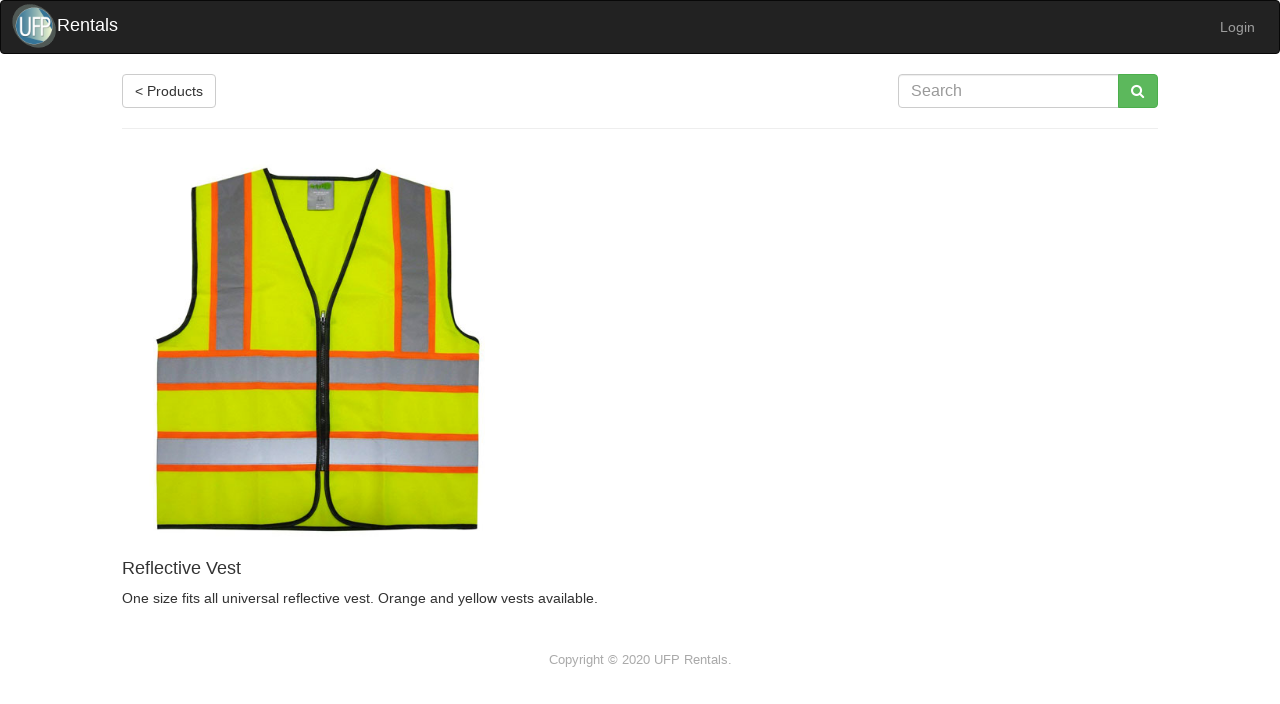

--- FILE ---
content_type: text/html; charset=utf-8
request_url: https://www.ufprentals.com/products/894/
body_size: 3440
content:
<!DOCTYPE html>
<html lang="en"><head><meta charset="utf-8"><meta name="viewport" content="width=device-width, initial-scale=1"><title> Reflective Vest  - UFP Rentals</title><link rel="shortcut icon" type="image/png" href="/static/ico/favicon.ico"/><script src="/static/lib/jquery-1.12.4/jquery.min.js"></script><link rel="stylesheet" href="/static/lib/bootstrap-3.3.7/css/bootstrap.min.css"><script src="/static/lib/bootstrap-3.3.7/js/bootstrap.min.js"></script><link rel="stylesheet" type="text/css" href="/static/lib/font-awesome-4.6.3/css/font-awesome.min.css"/><script src="/static/lib/jquery-ui-1.12.1/jquery-ui.min.js"></script><!-- must go after bootstrap --><link rel="stylesheet" href="/static/lib/jquery-ui-1.12.1/jquery-ui.structure.min.css"><link rel="stylesheet" href="/static/lib/jquery-ui-1.12.1/jquery-ui.theme.min.css"><link rel="stylesheet" type="text/css" href="/static/lib/slick-carousel-1.8.1/slick.css"><link rel="stylesheet" type="text/css" href="/static/lib/slick-carousel-1.8.1/slick-theme.css"><!-- I added the query string because i haven't figured out why the server is serving a cached version --><script src="/static/js/app.js?force_refresh_index=4"></script><link rel="stylesheet" type="text/css" href="/static/css/app.css?force_refresh_index=6"/><script>
        (function(i,s,o,g,r,a,m){i['GoogleAnalyticsObject']=r;i[r]=i[r]||function(){
        (i[r].q=i[r].q||[]).push(arguments)},i[r].l=1*new Date();a=s.createElement(o),
        m=s.getElementsByTagName(o)[0];a.async=1;a.src=g;m.parentNode.insertBefore(a,m)
        })(window,document,'script','https://www.google-analytics.com/analytics.js','ga');

        ga('create', 'UA-11869205-1', 'auto');
        ga('send', 'pageview');
      </script><meta name="description" content="Reflective Vest is available for rent for $0.50 per day in Utah. One size fits all universal reflective vest. Orange and yellow vests available."><link rel="stylesheet" type="text/css" href="/static/lib/slick-carousel-1.8.1/slick.css"><link rel="stylesheet" type="text/css" href="/static/lib/slick-carousel-1.8.1/slick-theme.css"><script type="text/javascript" src="/static/lib/slick-carousel-1.8.1/slick.min.js"></script><script type="text/javascript">
      // var MAX_DOTS = 10;

      var img_urls = ["/static/db/reflectivevest.jpg"];

      function setImage(index){
        $("#product_img_id").attr("src", img_urls[index]);
      }
      $(document).ready(function(){
        var carousel = $('.product_img_carousel')
        for(var i=0; i<img_urls.length; ++i){
          var img_url = img_urls[i];
          if(!img_url.length) continue;
          var img_div_html = '<div onclick="setImage(' + i + ');"' +
                             ' class="product_img"><img class="product-img" data-lazy="' + img_url + '"/></div>'
          carousel.append(img_div_html);
          // console.log(img_div_html);
        }
        $('.product_img_carousel').on('init', function(event, slick){
          updateImgCounter(event, slick);
        });
        $('.product_img_carousel').slick({
          dots: false,
          infinite: true,
          // lazyLoad: 'progressive',
          // swipeToSlide:true,
          slidesToShow: 8,
          slidesToScroll: 8,
          // autoplay: true,
          // autoplaySpeed: 2500,
          // speed: 300,
          responsive: [
          {
            breakpoint: 1024,
            settings: {
            slidesToShow: 6,
            slidesToScroll: 6,
            }
          },
                            {
            breakpoint: 600,
            settings: {
            slidesToShow: 5,
            slidesToScroll: 5,
            }
          },
          {
            breakpoint: 450,
            settings: {
            slidesToShow: 4,
            slidesToScroll: 4
            }
          },
                            {
            breakpoint: 300,
            settings: {
            slidesToShow: 3,
            slidesToScroll: 3
            }
          },
          ]
        });
        carousel.slick('slickPause');
        function updateImgCounter(event, slick, direction){
           $("#img_pg_counter").text("");
           var settings = slick.activeBreakpoint? slick.breakpointSettings[slick.activeBreakpoint]
                                                : { slidesToShow: 8 };
           var w = settings.slidesToShow;
           if(w < slick.slideCount){
              var counter_text = Math.floor(1 + slick.currentSlide / w) + " / " + Math.floor(1 + slick.slideCount / w);
              $("#img_pg_counter").text(counter_text);
           }
           setImage(slick.currentSlide);
           console.log(event, slick, direction, img_urls[slick.currentSlide]);
        }
        carousel.on('afterChange', updateImgCounter);

      // setTimeout(function() { $('.whatsnew_carousel').slick('slickPlay'); },  2000);});
    })
  </script><style>
  #product_imgs {
       /*max-width: 510px;*/
       text-align:center;
       margin: 5px 5px;
  }
  #product_img_id{
    height: 440px;
    width: auto;
  }
  .slick-prev:before,
  .slick-next:before{ color: black; }
  .slick-prev{ margin-left: 10px; z-index:99999; }
  .slick-next{ margin-right:10px; z-index:99999; }
  .slick-slide{
    width: 100%;
  }
  </style></head><body><nav class="navbar navbar-inverse"><div style="margin-left: 8px; margin-right: 8px;"><div class="navbar-header"><a href="/" class="navbar-brand"><span><img src="/static/img/ufp_brand.png"/></span><span style="padding-right: 8px; color: white;">Rentals</span></a><!-- Hamburger button --><button type="button" class="navbar-toggle collapsed" data-toggle="collapse" data-target="#main-nav-bar" aria-expanded="false"><span class="sr-only">Toggle navigation</span><!-- Hamburger slash marks --><span class="icon-bar"></span><span class="icon-bar"></span><span class="icon-bar"></span></button></div><!-- extra scripts and styles for dropdown dropright submenus. --><script>
				$(document).ready(function(){
				  $('.dropdown.subdropdown a.submenu-toggle').on("click", function(e){

					$(this).next('ul').toggle();
          $(this).parent().siblings().children('ul').toggle(false);
					e.stopPropagation();
					e.preventDefault();
				  });
				});
			</script><style>
				/*.dropdown-menu {
					position:absolute;
          margin-top: -24px;
				}*/
        .dropdown-menu.dropright {
          position:absolute;
          float: right;
          top:0px;
          left: 160px;
          /*margin-top: -28px;*/
        }
        @media only screen and (max-width: 767px){
          .dropdown-menu.dropright > li, .dropdown-menu.dropright > li > a{
            color: #ccc !important; 
            background: #444;
          }
          .dropdown-menu.dropright > li > a:hover{
            background: #333 !important;
            color: #fff !important;
          }
        }
        .responsive-cart-button{
          display: none;
        }

        @media only screen and (max-width: 767px){
          .responsive-cart-button{
            display: inline-block;
            color:#9d9d9d;
            position: relative;
            float: right;
            padding: 5px 10px;
            margin-top: 8px;
            margin-bottom: 8px;
          }
          .responsive-cart-button:hover{
            color:#ccc;
          }
          .menu-cart-button{
            display: none !important;
          }
        }
        


				.right-caret {

					border-bottom: 4px solid transparent;
					border-top: 4px solid transparent;
					border-left: 4px solid #000000;
					margin-left: 4px;
					display: inline-block;
					height: 0;
					opacity: 1;
					vertical-align: baseline;
					width: 0;

				}
        @media print{    
          .no-print, .no-print *{
            display: none !important;
          }
        }
			</style><div id='main-nav-bar' class="collapse navbar-collapse" aria-expanded="false"><ul class="nav navbar-nav navbar-left"></ul><ul class="nav navbar-nav navbar-right"><li role="presentation"><a href="/accounts/login/" class="btn pseudo">Login</a></li></ul></div></div></nav><div class="container-fluid" style="max-width: 1280px"><div class="row"><div class="col-sm-offset-1 col-sm-10 "><article><style>

#searchbar_form{
   margin-left: 8px;
   float: right;
   width: 260px;
}
@media only screen and (max-width: 767px){
    #searchbar_form{ width: 100%; max-width: 100%; margin-bottom: 10px; }
}
</style><form id='searchbar_form' method="GET" action="/products"><div class="input-group"><input type="text" name="query" autocomplete="off" maxlength="255" class="search-field form-control" placeholder="Search" id="id_query"><span class="input-group-btn"><button style="font-size: 11pt" type="submit" value="search" class="btn btn-success" data-toggle="tooltip" data-placement="bottom" title="Search"><i class="fa fa-search" aria-hidden="true"></i></button></span></div></form><a id="products_link" class="btn btn-default" href="javascript:history.back()">&lt; Products</a><hr style="width: 100%"/><img class="product-img" src="/static/db/reflectivevest.jpg"/><h4 style="text-align: left;"> 

  Reflective Vest
    <button style="display: none;" type='button' onclick="toggleCart(this, 894 )" class="cart-btn btn  btn-success  tooltip-left" data-tooltip="add/remove from cart"><i class="fa fa-cart-plus" aria-hidden="true"></i><i class="fa fa-times-circle" aria-hidden="true"></i></button><input style="display: none;" class="cart_product_qty_894"
           type="number"
           min="1"
           max="4"
           value=""
           onchange="updateCartProductQty(this, 894, this.value)"
           
             style="visibility:hidden; width: 3.5em;"
             disabled="disabled"
           ></input></h4><p style="display: none;"><b>Day Rate: </b><span class="price discount">$0.50</span><br/><b>Quantity Stocked: </b> 4 <br/></p><p>
    
        One size fits all universal reflective vest. Orange and yellow vests available.
    
</p><p></p></article></div></div></div><footer><div class="footer"><div class="copyright">Copyright &#169; 2020 UFP Rentals.</div></div></footer></body><style>
    .product_favorite_toggle:hover{
        cursor: pointer;
    }
    .product_favorite_toggle{
        user-select: none;
        color: black;
    }
    .product_favorite_toggle.favorite{
        color: blue;
    }
</style><script>

window.CSRF_TOKEN = "oigBJd7XOMVazVsAMsS1Uu0Esj9Sbi01wfV03EQq2iAbv0VNrG8uvIImHOtujHWh";

</script><script type="application/ld+json">
{
  "@context": "https://schema.org/",
  "@type": "Product",
  "name": "Reflective Vest",
  "image": ["/static/db/reflectivevest.jpg"],
  "sku": "894",

  
    "description": "One size fits all universal reflective vest. Orange and yellow vests available.",
  

  "offers": {
    "@type": "Offer",
    "areaServed": {
      "@type": "AdministrativeArea",
      "name": "Utah"
    },
    "availability": "https://schema.org/InStock",
    "businessFunction": "http://purl.org/goodrelations/v1#LeaseOut",
    "price": "0.50",
    "priceCurrency": "USD",
    "priceSpecification": {
      "@type": "UnitPriceSpecification",
      "price": "0.50",
      "priceCurrency": "USD"
      
        , "unitCode": "DAY"
      
    },
    "url": "/products/894/"
  }
}
</script></html>


--- FILE ---
content_type: text/css
request_url: https://www.ufprentals.com/static/css/app.css?force_refresh_index=6
body_size: 1540
content:
/* Bootstrap */

/* bootstrap adds urls to print */
@media print {
  a[href]:after { content: none }
}

.navbar-brand {
    padding: 2px;
}

.navbar-brand img {
    height: 100%;
}

.voffset {
    margin-top: 8px;
}

.table td.fit,
.table th.fit {
    white-space: nowrap;
    width: 1%;
}

/* Main Template */


ul
{
    padding-left: 14px;
}

.footer {
    text-align: center;
    margin-top: 32px;
    width: 100%;
    color: rgb(170, 170, 170);
    font-size: 10pt;
    padding-bottom: 32px;
}

.table
{
    border-top: 1px solid #ddd;
    border-bottom: 1px solid #ddd;
}

.cart-cost
{
    font-size: 14pt;
    padding-top: 8px;
    padding-bottom: 8px;
}

.cart-btn
{
    font-size: 16pt;
}

.cart-btn.hidden
{
    display: none;
}

.cart-btn.btn-success > .fa-times-circle
{
    display: none;
}

.cart-btn.btn-success > .fa-cart-plus
{
    display: inline;
}

.cart-btn.btn-danger > .fa-times-circle
{
    display: inline;
}
.cart-btn.btn-danger > .fa-cart-plus
{
    display: none;
}

.cart-loading
{
    font-size: 18pt;
}

.cart-loading.hidden
{
    display: none;
}


.product-list-description
{
    display: none;
    font-size: 10pt;
}

.product-img
{
    width: 400px;
    height: auto;
    max-width: 100%;
}

.product-img-thumb
{
    width: 50px;
    height: auto;
}

.product-package-includes
{
    display: none;
}

.bottom-contact
{
    display: block;
}

.sidebar-contact
{
    display: none;
}

/* mobile submenu */
@media (max-width: 752px) {
    .dropdown.open ul.dropdown-menu {
        background-color: #080808;
    }
}

@media (min-width: 750px) {
    .product-list-description
    {
        display: block;
    }

    .product-img-thumb
    {
        width: 80px;
        height: auto;
    }
}

@media (min-width: 750px) {
    .product-package-includes
    {
        display: block;
        margin-left: 8px;
    }

    .sidebar-contact
    {
        display: block;
    }

    .bottom-contact
    {
        display: none;
    }
}

/* billing on checkout page */
#billing.disabled label, #billing.disabled select
{
    color: lightgray;
}


#delivery.disabled label, #delivery.disabled select, #delivery.disabled div
{
    color: lightgray;
}


.search-field
{
    font-size: 12pt;
}

textarea.form-control
{
    height: 100px;
}

.ui-datepicker
{
    background-color: white;
    border-style: solid;
    border-width: 2px;
    border-color: black;
}

.outline-list
{
    padding-left: 2px;
    list-style: none;
}

@media screen and (max-width: 600px){
    .outline-list {display: none;}
	.limit-search-label {display: none;}
}

.outline-list ul
{
    list-style: none;
}

.outline-list.disabled li label
{
    color: lightgrey;
}

.rental-status.accepted
{
    color: green;
}

.rental-status.denied
{
    color: red;
}

.cart-table input[type=number]
{
    width: 48px;
}

.cart-table .checkbox
{
    margin-top: 0;
    margin-bottom: 0;
}

.cart-days button
{
    border: 1px solid transparent;
    border-radius: 3px;
    background-color: #4cae4c;
    padding: 2px;
    font-size: 8pt;
}

.form-step
{
    display: none;
}

.form-step.current
{
    display: block;
}

span.price.discount {
    color: green;
}

span.price.old {
    color: red;
    text-decoration: none;
    background-image: linear-gradient(transparent 7px,#cc1f1f 7px,#cc1f1f 9px,transparent 9px);
}

.tab-content {
    border-left: 1px solid #ddd;
    border-right: 1px solid #ddd;
    border-bottom: 1px solid #ddd;
    padding: 16px;
}

.errorlist
{
    color: red;
}

td.days input[type=text],
td.days input[type=number]
{
    width: 48px;
}

td.qty input[type=text],
td.qty input[type=number]
{
    width: 48px;
}

.overbooked-btn
{
    margin-left: 6px;
}

td.currency
{
    text-align: right;
}

td.currency input[type=number]
{
    width: 64px;
}

table.specificationsTable td {
    padding: 4px 10px;
}

.manage-table a {
   display: block; 
}

.manage-edit-items a.package-product-link {
    color: rgb(70, 70, 70);
}

.calendar-table {

}

.calendar-container {
    width: 100%;
    overflow-x: scroll;
}

.calendar-table th {
    text-align: center;
    border-left: 1px solid gray;
    border-right: 1px solid gray; 
}

.calendar-table td {
    border-left: 1px solid gray;
    border-right: 1px solid gray;
    overflow: hidden;
    white-space: nowrap;
}

.calendar-ready_to_pickup {
    background-color: #fff2cc; 
}

.calendar-out {
    background-color: #b7e1cd;
}

.calendar-accepted {
    background-color: #c9daf8;
}

.calendar-today {
    background-color: #BBBBFF;
}


/* -------- Home Page --------- */

#tagline
{
    text-align: center;
    margin-top: 0px;
    margin-bottom: 5px;
}

ul.infoLinks {
    list-style-type: none;
    margin: 0;
    padding: 0;
    overflow: hidden;
    background-color: #222;
}

ul.infoLinks li {
    float: left;
    width: 20%;
}

ul.infoLinks li a {
    display: block;
    color: #9d9d9d;;
    text-align: center;
    padding: 14px 16px;
    text-decoration: none;
}

ul.infoLinks li a:hover {
    color: white;
}

@media screen and (max-width: 600px){
    ul.infoLinks li {float: none;}
    ul.infoLinks li {width: 100%;}
}

section#featured h3
{
	text-align: center;
	margin-top: 10px;
}

.featured
{
	display: inline;
	float: left;
	width: 23%;
	margin: 5px 1%;
	text-align: center;
	border-style: solid;
	border-width: 1px;
}

.featured img
{
    width: 100%;
}

@media screen and (max-width: 600px){
    .featured
	{
		width: 98%;
	}
}

section.info
{
	margin-left: 10px;
}

section.info p, h5
{
	margin-left: 20px;
}

.infoImage
{
	margin-left: 20px;
}

section.info h4
{
	padding-top: 20px;
}

/* Tooltip container */
.tooltip {
    position: relative;
    display: inline-block;
}

/* Tooltip text */
.tooltip .tooltiptext {
    visibility: hidden;
    width: 120px;
    background-color: black;
    color: #fff;
    text-align: center;
    padding: 5px 0;
    border-radius: 6px;
    
    position: absolute;
    z-index: 1;
}

/* Show the tooltip text when you mouse over the tooltip container */
.tooltip:hover .tooltiptext {
    visibility: visible;
}

.suggestion-list {
    position: absolute;
    z-index: 999;
    left: 0;
    right: 0;
    top: 100%;
    max-height: 180px;
    overflow: hidden;
    overflow-y: scroll;
    display: none;

    background-color: white;
    border: 1px solid black;   
}

.suggestion-item {
    cursor: pointer; 
    padding: 4px;
}

.suggestion-item:hover {
    font-weight: bold;
}


.currency-due {
    color: black;
}

.currency-due.owed {
    color: rgb(160, 0, 0)
}

.currency-due.overpaid {
    font-weight: bold;
}



--- FILE ---
content_type: application/javascript
request_url: https://www.ufprentals.com/static/js/app.js?force_refresh_index=4
body_size: 1609
content:

$(function() {
    $('#search-limit').change(function(event) {
        var $checkbox = $(event.target);

        if ($checkbox.is(":checked")) {
            $('.outline-list').removeClass("disabled");
            $('.outline-list input[type=checkbox]').prop("disabled", false);
        } else {
            $('.outline-list').addClass("disabled");
            $('.outline-list input[type=checkbox]').prop("disabled", true);
        }
    });

    $('.outline-list input[type=checkbox]').change(function(event) {
        var $checkbox = $(event.target);
        var $parent = $checkbox.parent().parent();
        var $content = $parent.find(".outline-content");

        if ($checkbox.is(":checked")) {
            $content.find("input[type=checkbox]").prop("checked", true);
            $content.slideDown();
        } else {
            $content.find("input[type=checkbox]").prop("checked", false);
            $content.slideUp();
        }
    });

    $('.product-info-tabs > ul > li > a').click(function(){
        $(this).tab('show');
    })

    $('.product-info-tabs').tabs();

    $('.cart-days input[type=number]').focusin(function(event) {
        var $button = $(".cart-days button").hide();

        var $button = $(event.target).parent().find('button');
        $button.show();
    });

});

function copyCartDays(sender) {
    var $elem = $(sender).parent().find('input[type=number]');
    var value = $elem.val()
    $('.cart-days input[type=number]').val(value);
}

function updateCartProductQty(sender, product_id, product_qty){
    var $sender = $(sender);
    var $qty_input = $(".cart_product_qty_" + product_id); // for now, this is the same as the sender.
    if(product_qty <= 0){
        $qty_input.val(1);
        return; }
    $sender.prop('disabled', true);
    $qty_input.prop('disabled', true); //redundant because product qty is same as sender
    //$qty_input.val("");
    var data = {
        "product_id": product_id,
        "product_qty": product_qty,
    };

    $.ajax({
        url: '/cart_update_qty/',
        type: 'POST',
        data: {
            json: JSON.stringify(data),
            csrfmiddlewaretoken: window.CSRF_TOKEN
        },
        complete: complete
    })
    function complete(request, status){
        $sender.prop('disabled', false);
        $qty_input.prop('disabled', false)
        console.log("response: " + request.responseText);
        var updated_qty = JSON.parse(request.responseText).product_qty;
        console.log(updated_qty, $qty_input);
        if(updated_qty){
            $qty_input.val(updated_qty)
        }
    }
}
function toggleFavoriteItem(sender, product_id){
    var data = {
        "product_id": product_id
    };
    $.ajax({
        url: '/favorite_toggle/',
        type: 'POST',
        data: {
            json: JSON.stringify(data),
            csrfmiddlewaretoken: window.CSRF_TOKEN
        },
        complete: next,
    })
    favorite_span = $(".product_favorite_" + product_id)
    function next(request, status){
        // // TODO check for success.
        console.log('favorite toggle:  ', status);
        if(status == 'success'){
            if(favorite_span.hasClass('glyphicon-star')){
                favorite_span.removeClass('glyphicon-star');
                favorite_span.removeClass('favorite');
                favorite_span.addClass('glyphicon-star-empty'); }
            else{
                favorite_span.removeClass('glyphicon-star-empty');
                favorite_span.addClass('favorite');
                favorite_span.addClass('glyphicon-star'); }
        }
    }
}

function toggleCart(sender, product_id) {
    var $sender = $(sender);
    var $qty_input = $(".cart_product_qty_" + product_id);

    $sender.prop('disabled', true);
    var $cart_count_span = $(".cart_count_span");

    if ($sender.hasClass("btn-success")) {
        request_cartAddProduct(
            product_id,
            function(request, status) {
                $cart_count_span.html(parseInt($cart_count_span.html()) + 1);
                $sender.prop('disabled', false);
                $qty_input.css('visibility', 'visible')
                $qty_input.prop('disabled', false)
                $qty_input.val(1)

                $sender.removeClass("btn-success")
                $sender.addClass("btn-danger")
            }
        );
    }
    else
    {
        request_cartRemoveProduct(
            product_id,
            function(request, status) {
                $sender.prop('disabled', false);
                $cart_count_span.html(parseInt($cart_count_span.html()) - 1);
                $qty_input.css('visibility', 'hidden')
                $qty_input.prop('diabled', true)
                $qty_input.val(0)

                $sender.removeClass("btn-danger")
                $sender.addClass("btn-success")
            }
        );
    }
}

function request_cartAddProduct(product_id, complete) {
    var data = {
        "product_id": product_id
    };

    $.ajax({
        url: '/cart_add/',
        type: 'POST',
        data: {
            json: JSON.stringify(data),
            csrfmiddlewaretoken: window.CSRF_TOKEN
        },
        complete: complete
    })
}

function request_cartRemoveProduct(product_id, complete) {
    var csrftoken = window.CSRF_TOKEN;

    var data = {
        "product_id": product_id
    };

    $.ajax({
        url: '/cart_remove/',
        type: 'POST',
        data: {
            json: JSON.stringify(data),
            csrfmiddlewaretoken: window.CSRF_TOKEN
        },
        complete: complete
    })
}

function escapeHtml(string) {
    var htmlEntityMap = {
        "&": "&amp;",
        "<": "&lt;",
        ">": "&gt;",
        '"': '&quot;',
        "'": '&#39;',
        "/": '&#x2F;'
    };

    return String(string).replace(/[&<>"'\/]/g, function (s) {
        return htmlEntityMap[s];
    });
}

function queryProducts(query, cb) {
    return $.getJSON('/api/products/', {
        query: query
    }, function(data) {
        var listing = []
        for (var i in data.products) {
            // Product descriptions containing quotes need to be HTML escaped
            listing.push(escapeHtml(data.products[i].description))
        }

        cb(listing)
    })

    if (this.xhr) {
        this.xhr.abort()
        this.xhr = null
    }
}

function setupSearchField(searchField, queryFun) {
    var suggestList = $(document.createElement("ul"))
    suggestList.addClass("suggestion-list")

    searchField.after(suggestList)

    var currentXhr = null
    var currentCb = null

    searchField.on("input", function() {
        var x = searchField.val()

        if (x.length <= 0) {
            suggestList.css({ "display": "none" })
            return
        } else {
            suggestList.css({ "display": "block" })
        }

        if (currentXhr) {
            currentXhr.abort()
            currentXhr = null

            currentCb.invalid = true
            currentCb = null
        }

        currentCb = function(results) {
            if (this.invalid) {
                return;
            }

            suggestList.html(
                results.map(e => '<div class="suggestion-item">' + e + '</div>').join('')
            )
        }

        currentXhr = queryFun(searchField.val(), currentCb)
    })

    searchField.on("blur", function() {
        suggestList.css({ "display": "none" })
    })

    suggestList.on("mousedown", function(e) {
        return false;
    })

    suggestList.click(function(e) {
        if (e.target == null) {
            return;
        }

        var target = $(e.target)

        searchField.val(target.text())
        searchField.blur()
    })
}


